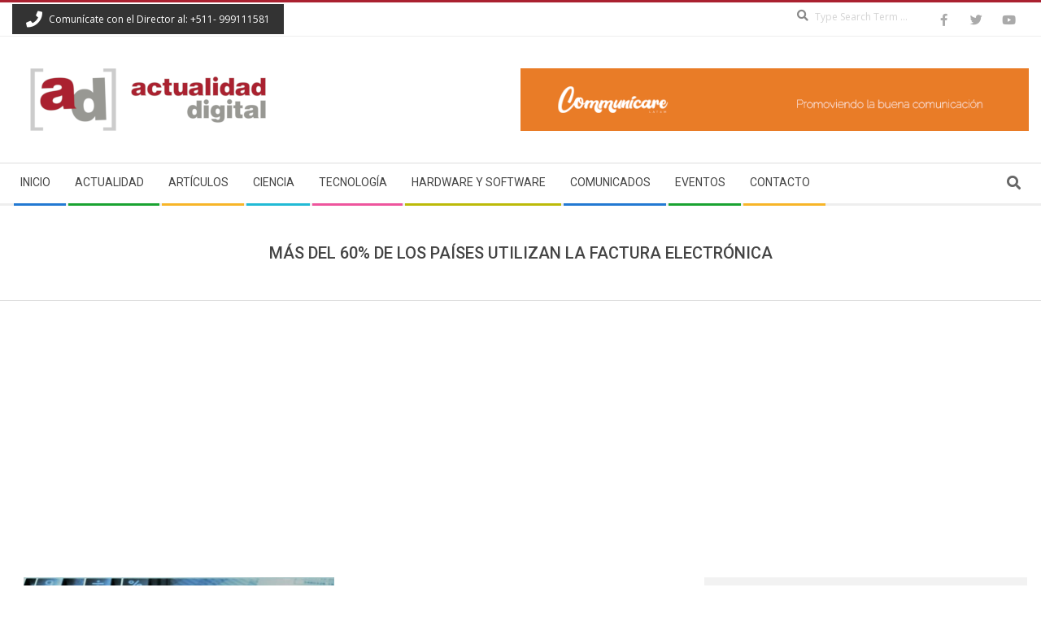

--- FILE ---
content_type: text/html; charset=UTF-8
request_url: https://actualidaddigital.pe/tag/mas-del-60-de-los-paises-utilizan-la-factura-electronica/
body_size: 13042
content:
<!DOCTYPE html>
<html lang="es-PE" class="no-js">

<head>
<meta charset="UTF-8" />
<title>MÁS DEL 60% DE LOS PAÍSES UTILIZAN LA FACTURA ELECTRÓNICA &#8211; Actualidad Digital</title>
		    <!-- PVC Template -->
    <script type="text/template" id="pvc-stats-view-template">
    <i class="pvc-stats-icon medium" aria-hidden="true"><svg aria-hidden="true" focusable="false" data-prefix="far" data-icon="chart-bar" role="img" xmlns="http://www.w3.org/2000/svg" viewBox="0 0 512 512" class="svg-inline--fa fa-chart-bar fa-w-16 fa-2x"><path fill="currentColor" d="M396.8 352h22.4c6.4 0 12.8-6.4 12.8-12.8V108.8c0-6.4-6.4-12.8-12.8-12.8h-22.4c-6.4 0-12.8 6.4-12.8 12.8v230.4c0 6.4 6.4 12.8 12.8 12.8zm-192 0h22.4c6.4 0 12.8-6.4 12.8-12.8V140.8c0-6.4-6.4-12.8-12.8-12.8h-22.4c-6.4 0-12.8 6.4-12.8 12.8v198.4c0 6.4 6.4 12.8 12.8 12.8zm96 0h22.4c6.4 0 12.8-6.4 12.8-12.8V204.8c0-6.4-6.4-12.8-12.8-12.8h-22.4c-6.4 0-12.8 6.4-12.8 12.8v134.4c0 6.4 6.4 12.8 12.8 12.8zM496 400H48V80c0-8.84-7.16-16-16-16H16C7.16 64 0 71.16 0 80v336c0 17.67 14.33 32 32 32h464c8.84 0 16-7.16 16-16v-16c0-8.84-7.16-16-16-16zm-387.2-48h22.4c6.4 0 12.8-6.4 12.8-12.8v-70.4c0-6.4-6.4-12.8-12.8-12.8h-22.4c-6.4 0-12.8 6.4-12.8 12.8v70.4c0 6.4 6.4 12.8 12.8 12.8z" class=""></path></svg></i>
	987632 <%= total_view %> total views	<% if ( today_view > 0 ) { %>
		<span class="views_today">, 365 <%= today_view %> views today</span>
	<% } %>
	</span>
	</script>
		    <meta name='robots' content='max-image-preview:large' />
<meta name="viewport" content="width=device-width, initial-scale=1" />
<meta name="generator" content="Magazine Hoot 1.12.1" />
<link rel='dns-prefetch' href='//fonts.googleapis.com' />
<link rel='dns-prefetch' href='//www.googletagmanager.com' />
<link rel='dns-prefetch' href='//pagead2.googlesyndication.com' />
<link rel="alternate" type="application/rss+xml" title="Actualidad Digital &raquo; Feed" href="https://actualidaddigital.pe/feed/" />
<link rel="alternate" type="application/rss+xml" title="Actualidad Digital &raquo; Feed de los comentarios" href="https://actualidaddigital.pe/comments/feed/" />
<link rel="alternate" type="application/rss+xml" title="Actualidad Digital &raquo; Etiqueta MÁS DEL 60% DE LOS PAÍSES UTILIZAN LA FACTURA ELECTRÓNICA del feed" href="https://actualidaddigital.pe/tag/mas-del-60-de-los-paises-utilizan-la-factura-electronica/feed/" />
<link rel="profile" href="http://gmpg.org/xfn/11" />
<link rel="preload" href="https://actualidaddigital.pe/wp-content/themes/magazine-hoot/hybrid/extend/css/webfonts/fa-solid-900.woff2" as="font" crossorigin="anonymous">
<link rel="preload" href="https://actualidaddigital.pe/wp-content/themes/magazine-hoot/hybrid/extend/css/webfonts/fa-regular-400.woff2" as="font" crossorigin="anonymous">
<link rel="preload" href="https://actualidaddigital.pe/wp-content/themes/magazine-hoot/hybrid/extend/css/webfonts/fa-brands-400.woff2" as="font" crossorigin="anonymous">
<style id='wp-img-auto-sizes-contain-inline-css'>
img:is([sizes=auto i],[sizes^="auto," i]){contain-intrinsic-size:3000px 1500px}
/*# sourceURL=wp-img-auto-sizes-contain-inline-css */
</style>
<style id='wp-emoji-styles-inline-css'>

	img.wp-smiley, img.emoji {
		display: inline !important;
		border: none !important;
		box-shadow: none !important;
		height: 1em !important;
		width: 1em !important;
		margin: 0 0.07em !important;
		vertical-align: -0.1em !important;
		background: none !important;
		padding: 0 !important;
	}
/*# sourceURL=wp-emoji-styles-inline-css */
</style>
<style id='wp-block-library-inline-css'>
:root{--wp-block-synced-color:#7a00df;--wp-block-synced-color--rgb:122,0,223;--wp-bound-block-color:var(--wp-block-synced-color);--wp-editor-canvas-background:#ddd;--wp-admin-theme-color:#007cba;--wp-admin-theme-color--rgb:0,124,186;--wp-admin-theme-color-darker-10:#006ba1;--wp-admin-theme-color-darker-10--rgb:0,107,160.5;--wp-admin-theme-color-darker-20:#005a87;--wp-admin-theme-color-darker-20--rgb:0,90,135;--wp-admin-border-width-focus:2px}@media (min-resolution:192dpi){:root{--wp-admin-border-width-focus:1.5px}}.wp-element-button{cursor:pointer}:root .has-very-light-gray-background-color{background-color:#eee}:root .has-very-dark-gray-background-color{background-color:#313131}:root .has-very-light-gray-color{color:#eee}:root .has-very-dark-gray-color{color:#313131}:root .has-vivid-green-cyan-to-vivid-cyan-blue-gradient-background{background:linear-gradient(135deg,#00d084,#0693e3)}:root .has-purple-crush-gradient-background{background:linear-gradient(135deg,#34e2e4,#4721fb 50%,#ab1dfe)}:root .has-hazy-dawn-gradient-background{background:linear-gradient(135deg,#faaca8,#dad0ec)}:root .has-subdued-olive-gradient-background{background:linear-gradient(135deg,#fafae1,#67a671)}:root .has-atomic-cream-gradient-background{background:linear-gradient(135deg,#fdd79a,#004a59)}:root .has-nightshade-gradient-background{background:linear-gradient(135deg,#330968,#31cdcf)}:root .has-midnight-gradient-background{background:linear-gradient(135deg,#020381,#2874fc)}:root{--wp--preset--font-size--normal:16px;--wp--preset--font-size--huge:42px}.has-regular-font-size{font-size:1em}.has-larger-font-size{font-size:2.625em}.has-normal-font-size{font-size:var(--wp--preset--font-size--normal)}.has-huge-font-size{font-size:var(--wp--preset--font-size--huge)}.has-text-align-center{text-align:center}.has-text-align-left{text-align:left}.has-text-align-right{text-align:right}.has-fit-text{white-space:nowrap!important}#end-resizable-editor-section{display:none}.aligncenter{clear:both}.items-justified-left{justify-content:flex-start}.items-justified-center{justify-content:center}.items-justified-right{justify-content:flex-end}.items-justified-space-between{justify-content:space-between}.screen-reader-text{border:0;clip-path:inset(50%);height:1px;margin:-1px;overflow:hidden;padding:0;position:absolute;width:1px;word-wrap:normal!important}.screen-reader-text:focus{background-color:#ddd;clip-path:none;color:#444;display:block;font-size:1em;height:auto;left:5px;line-height:normal;padding:15px 23px 14px;text-decoration:none;top:5px;width:auto;z-index:100000}html :where(.has-border-color){border-style:solid}html :where([style*=border-top-color]){border-top-style:solid}html :where([style*=border-right-color]){border-right-style:solid}html :where([style*=border-bottom-color]){border-bottom-style:solid}html :where([style*=border-left-color]){border-left-style:solid}html :where([style*=border-width]){border-style:solid}html :where([style*=border-top-width]){border-top-style:solid}html :where([style*=border-right-width]){border-right-style:solid}html :where([style*=border-bottom-width]){border-bottom-style:solid}html :where([style*=border-left-width]){border-left-style:solid}html :where(img[class*=wp-image-]){height:auto;max-width:100%}:where(figure){margin:0 0 1em}html :where(.is-position-sticky){--wp-admin--admin-bar--position-offset:var(--wp-admin--admin-bar--height,0px)}@media screen and (max-width:600px){html :where(.is-position-sticky){--wp-admin--admin-bar--position-offset:0px}}

/*# sourceURL=wp-block-library-inline-css */
</style><style id='wp-block-paragraph-inline-css'>
.is-small-text{font-size:.875em}.is-regular-text{font-size:1em}.is-large-text{font-size:2.25em}.is-larger-text{font-size:3em}.has-drop-cap:not(:focus):first-letter{float:left;font-size:8.4em;font-style:normal;font-weight:100;line-height:.68;margin:.05em .1em 0 0;text-transform:uppercase}body.rtl .has-drop-cap:not(:focus):first-letter{float:none;margin-left:.1em}p.has-drop-cap.has-background{overflow:hidden}:root :where(p.has-background){padding:1.25em 2.375em}:where(p.has-text-color:not(.has-link-color)) a{color:inherit}p.has-text-align-left[style*="writing-mode:vertical-lr"],p.has-text-align-right[style*="writing-mode:vertical-rl"]{rotate:180deg}
/*# sourceURL=https://actualidaddigital.pe/wp-includes/blocks/paragraph/style.min.css */
</style>
<style id='global-styles-inline-css'>
:root{--wp--preset--aspect-ratio--square: 1;--wp--preset--aspect-ratio--4-3: 4/3;--wp--preset--aspect-ratio--3-4: 3/4;--wp--preset--aspect-ratio--3-2: 3/2;--wp--preset--aspect-ratio--2-3: 2/3;--wp--preset--aspect-ratio--16-9: 16/9;--wp--preset--aspect-ratio--9-16: 9/16;--wp--preset--color--black: #000000;--wp--preset--color--cyan-bluish-gray: #abb8c3;--wp--preset--color--white: #ffffff;--wp--preset--color--pale-pink: #f78da7;--wp--preset--color--vivid-red: #cf2e2e;--wp--preset--color--luminous-vivid-orange: #ff6900;--wp--preset--color--luminous-vivid-amber: #fcb900;--wp--preset--color--light-green-cyan: #7bdcb5;--wp--preset--color--vivid-green-cyan: #00d084;--wp--preset--color--pale-cyan-blue: #8ed1fc;--wp--preset--color--vivid-cyan-blue: #0693e3;--wp--preset--color--vivid-purple: #9b51e0;--wp--preset--color--accent: #aa2130;--wp--preset--color--accent-font: #ffffff;--wp--preset--gradient--vivid-cyan-blue-to-vivid-purple: linear-gradient(135deg,rgb(6,147,227) 0%,rgb(155,81,224) 100%);--wp--preset--gradient--light-green-cyan-to-vivid-green-cyan: linear-gradient(135deg,rgb(122,220,180) 0%,rgb(0,208,130) 100%);--wp--preset--gradient--luminous-vivid-amber-to-luminous-vivid-orange: linear-gradient(135deg,rgb(252,185,0) 0%,rgb(255,105,0) 100%);--wp--preset--gradient--luminous-vivid-orange-to-vivid-red: linear-gradient(135deg,rgb(255,105,0) 0%,rgb(207,46,46) 100%);--wp--preset--gradient--very-light-gray-to-cyan-bluish-gray: linear-gradient(135deg,rgb(238,238,238) 0%,rgb(169,184,195) 100%);--wp--preset--gradient--cool-to-warm-spectrum: linear-gradient(135deg,rgb(74,234,220) 0%,rgb(151,120,209) 20%,rgb(207,42,186) 40%,rgb(238,44,130) 60%,rgb(251,105,98) 80%,rgb(254,248,76) 100%);--wp--preset--gradient--blush-light-purple: linear-gradient(135deg,rgb(255,206,236) 0%,rgb(152,150,240) 100%);--wp--preset--gradient--blush-bordeaux: linear-gradient(135deg,rgb(254,205,165) 0%,rgb(254,45,45) 50%,rgb(107,0,62) 100%);--wp--preset--gradient--luminous-dusk: linear-gradient(135deg,rgb(255,203,112) 0%,rgb(199,81,192) 50%,rgb(65,88,208) 100%);--wp--preset--gradient--pale-ocean: linear-gradient(135deg,rgb(255,245,203) 0%,rgb(182,227,212) 50%,rgb(51,167,181) 100%);--wp--preset--gradient--electric-grass: linear-gradient(135deg,rgb(202,248,128) 0%,rgb(113,206,126) 100%);--wp--preset--gradient--midnight: linear-gradient(135deg,rgb(2,3,129) 0%,rgb(40,116,252) 100%);--wp--preset--font-size--small: 13px;--wp--preset--font-size--medium: 20px;--wp--preset--font-size--large: 36px;--wp--preset--font-size--x-large: 42px;--wp--preset--spacing--20: 0.44rem;--wp--preset--spacing--30: 0.67rem;--wp--preset--spacing--40: 1rem;--wp--preset--spacing--50: 1.5rem;--wp--preset--spacing--60: 2.25rem;--wp--preset--spacing--70: 3.38rem;--wp--preset--spacing--80: 5.06rem;--wp--preset--shadow--natural: 6px 6px 9px rgba(0, 0, 0, 0.2);--wp--preset--shadow--deep: 12px 12px 50px rgba(0, 0, 0, 0.4);--wp--preset--shadow--sharp: 6px 6px 0px rgba(0, 0, 0, 0.2);--wp--preset--shadow--outlined: 6px 6px 0px -3px rgb(255, 255, 255), 6px 6px rgb(0, 0, 0);--wp--preset--shadow--crisp: 6px 6px 0px rgb(0, 0, 0);}:where(.is-layout-flex){gap: 0.5em;}:where(.is-layout-grid){gap: 0.5em;}body .is-layout-flex{display: flex;}.is-layout-flex{flex-wrap: wrap;align-items: center;}.is-layout-flex > :is(*, div){margin: 0;}body .is-layout-grid{display: grid;}.is-layout-grid > :is(*, div){margin: 0;}:where(.wp-block-columns.is-layout-flex){gap: 2em;}:where(.wp-block-columns.is-layout-grid){gap: 2em;}:where(.wp-block-post-template.is-layout-flex){gap: 1.25em;}:where(.wp-block-post-template.is-layout-grid){gap: 1.25em;}.has-black-color{color: var(--wp--preset--color--black) !important;}.has-cyan-bluish-gray-color{color: var(--wp--preset--color--cyan-bluish-gray) !important;}.has-white-color{color: var(--wp--preset--color--white) !important;}.has-pale-pink-color{color: var(--wp--preset--color--pale-pink) !important;}.has-vivid-red-color{color: var(--wp--preset--color--vivid-red) !important;}.has-luminous-vivid-orange-color{color: var(--wp--preset--color--luminous-vivid-orange) !important;}.has-luminous-vivid-amber-color{color: var(--wp--preset--color--luminous-vivid-amber) !important;}.has-light-green-cyan-color{color: var(--wp--preset--color--light-green-cyan) !important;}.has-vivid-green-cyan-color{color: var(--wp--preset--color--vivid-green-cyan) !important;}.has-pale-cyan-blue-color{color: var(--wp--preset--color--pale-cyan-blue) !important;}.has-vivid-cyan-blue-color{color: var(--wp--preset--color--vivid-cyan-blue) !important;}.has-vivid-purple-color{color: var(--wp--preset--color--vivid-purple) !important;}.has-black-background-color{background-color: var(--wp--preset--color--black) !important;}.has-cyan-bluish-gray-background-color{background-color: var(--wp--preset--color--cyan-bluish-gray) !important;}.has-white-background-color{background-color: var(--wp--preset--color--white) !important;}.has-pale-pink-background-color{background-color: var(--wp--preset--color--pale-pink) !important;}.has-vivid-red-background-color{background-color: var(--wp--preset--color--vivid-red) !important;}.has-luminous-vivid-orange-background-color{background-color: var(--wp--preset--color--luminous-vivid-orange) !important;}.has-luminous-vivid-amber-background-color{background-color: var(--wp--preset--color--luminous-vivid-amber) !important;}.has-light-green-cyan-background-color{background-color: var(--wp--preset--color--light-green-cyan) !important;}.has-vivid-green-cyan-background-color{background-color: var(--wp--preset--color--vivid-green-cyan) !important;}.has-pale-cyan-blue-background-color{background-color: var(--wp--preset--color--pale-cyan-blue) !important;}.has-vivid-cyan-blue-background-color{background-color: var(--wp--preset--color--vivid-cyan-blue) !important;}.has-vivid-purple-background-color{background-color: var(--wp--preset--color--vivid-purple) !important;}.has-black-border-color{border-color: var(--wp--preset--color--black) !important;}.has-cyan-bluish-gray-border-color{border-color: var(--wp--preset--color--cyan-bluish-gray) !important;}.has-white-border-color{border-color: var(--wp--preset--color--white) !important;}.has-pale-pink-border-color{border-color: var(--wp--preset--color--pale-pink) !important;}.has-vivid-red-border-color{border-color: var(--wp--preset--color--vivid-red) !important;}.has-luminous-vivid-orange-border-color{border-color: var(--wp--preset--color--luminous-vivid-orange) !important;}.has-luminous-vivid-amber-border-color{border-color: var(--wp--preset--color--luminous-vivid-amber) !important;}.has-light-green-cyan-border-color{border-color: var(--wp--preset--color--light-green-cyan) !important;}.has-vivid-green-cyan-border-color{border-color: var(--wp--preset--color--vivid-green-cyan) !important;}.has-pale-cyan-blue-border-color{border-color: var(--wp--preset--color--pale-cyan-blue) !important;}.has-vivid-cyan-blue-border-color{border-color: var(--wp--preset--color--vivid-cyan-blue) !important;}.has-vivid-purple-border-color{border-color: var(--wp--preset--color--vivid-purple) !important;}.has-vivid-cyan-blue-to-vivid-purple-gradient-background{background: var(--wp--preset--gradient--vivid-cyan-blue-to-vivid-purple) !important;}.has-light-green-cyan-to-vivid-green-cyan-gradient-background{background: var(--wp--preset--gradient--light-green-cyan-to-vivid-green-cyan) !important;}.has-luminous-vivid-amber-to-luminous-vivid-orange-gradient-background{background: var(--wp--preset--gradient--luminous-vivid-amber-to-luminous-vivid-orange) !important;}.has-luminous-vivid-orange-to-vivid-red-gradient-background{background: var(--wp--preset--gradient--luminous-vivid-orange-to-vivid-red) !important;}.has-very-light-gray-to-cyan-bluish-gray-gradient-background{background: var(--wp--preset--gradient--very-light-gray-to-cyan-bluish-gray) !important;}.has-cool-to-warm-spectrum-gradient-background{background: var(--wp--preset--gradient--cool-to-warm-spectrum) !important;}.has-blush-light-purple-gradient-background{background: var(--wp--preset--gradient--blush-light-purple) !important;}.has-blush-bordeaux-gradient-background{background: var(--wp--preset--gradient--blush-bordeaux) !important;}.has-luminous-dusk-gradient-background{background: var(--wp--preset--gradient--luminous-dusk) !important;}.has-pale-ocean-gradient-background{background: var(--wp--preset--gradient--pale-ocean) !important;}.has-electric-grass-gradient-background{background: var(--wp--preset--gradient--electric-grass) !important;}.has-midnight-gradient-background{background: var(--wp--preset--gradient--midnight) !important;}.has-small-font-size{font-size: var(--wp--preset--font-size--small) !important;}.has-medium-font-size{font-size: var(--wp--preset--font-size--medium) !important;}.has-large-font-size{font-size: var(--wp--preset--font-size--large) !important;}.has-x-large-font-size{font-size: var(--wp--preset--font-size--x-large) !important;}
/*# sourceURL=global-styles-inline-css */
</style>

<style id='classic-theme-styles-inline-css'>
/*! This file is auto-generated */
.wp-block-button__link{color:#fff;background-color:#32373c;border-radius:9999px;box-shadow:none;text-decoration:none;padding:calc(.667em + 2px) calc(1.333em + 2px);font-size:1.125em}.wp-block-file__button{background:#32373c;color:#fff;text-decoration:none}
/*# sourceURL=/wp-includes/css/classic-themes.min.css */
</style>
<link rel='stylesheet' id='a3-pvc-style-css' href='https://actualidaddigital.pe/wp-content/plugins/page-views-count/assets/css/style.min.css?ver=2.8.7' media='all' />
<link rel='stylesheet' id='maghoot-google-fonts-css' href='https://fonts.googleapis.com/css2?family=Roboto:ital,wght@0,400;0,500;0,700&#038;family=Oswald:ital,wght@0,400&#038;family=Open%20Sans:ital,wght@0,300;0,400;0,500;0,600;0,700;0,800;1,400;1,700&#038;display=swap' media='all' />
<link rel='stylesheet' id='hybrid-gallery-css' href='https://actualidaddigital.pe/wp-content/themes/magazine-hoot/hybrid/css/gallery.min.css?ver=4.0.0' media='all' />
<link rel='stylesheet' id='font-awesome-css' href='https://actualidaddigital.pe/wp-content/themes/magazine-hoot/hybrid/extend/css/font-awesome.css?ver=5.15.4' media='all' />
<link rel='stylesheet' id='a3pvc-css' href='//actualidaddigital.pe/wp-content/uploads/sass/pvc.min.css?ver=1726501116' media='all' />
<link rel='stylesheet' id='hybridextend-style-css' href='https://actualidaddigital.pe/wp-content/themes/magazine-hoot/style.css?ver=1.12.1' media='all' />
<link rel='stylesheet' id='maghoot-wpblocks-css' href='https://actualidaddigital.pe/wp-content/themes/magazine-hoot/include/blocks/wpblocks.css?ver=1.12.1' media='all' />
<style id='maghoot-wpblocks-inline-css'>
.hgrid {
	max-width: 1380px;
} 
a,.widget .view-all a:hover {
	color: #aa2130;
} 
a:hover {
	color: #7f1924;
} 
.accent-typo,.cat-label {
	background: #aa2130;
	color: #ffffff;
} 
.cat-typo-69 {
	background: #2279d2;
	color: #ffffff;
	border-color: #2279d2;
} 
.cat-typo-70 {
	background: #1aa331;
	color: #ffffff;
	border-color: #1aa331;
} 
.cat-typo-71 {
	background: #f7b528;
	color: #ffffff;
	border-color: #f7b528;
} 
.cat-typo-74 {
	background: #21bad5;
	color: #ffffff;
	border-color: #21bad5;
} 
.cat-typo-75 {
	background: #ee559d;
	color: #ffffff;
	border-color: #ee559d;
} 
.cat-typo-220 {
	background: #bcba08;
	color: #ffffff;
	border-color: #bcba08;
} 
.cat-typo-221 {
	background: #2279d2;
	color: #ffffff;
	border-color: #2279d2;
} 
.cat-typo-1 {
	background: #1aa331;
	color: #ffffff;
	border-color: #1aa331;
} 
.invert-typo {
	color: #ffffff;
} 
.enforce-typo {
	background: #ffffff;
} 
body.wordpress input[type="submit"], body.wordpress #submit, body.wordpress .button,.wc-block-components-button, .woocommerce #respond input#submit.alt, .woocommerce a.button.alt, .woocommerce button.button.alt, .woocommerce input.button.alt {
	background: #aa2130;
	color: #ffffff;
} 
body.wordpress input[type="submit"]:hover, body.wordpress #submit:hover, body.wordpress .button:hover, body.wordpress input[type="submit"]:focus, body.wordpress #submit:focus, body.wordpress .button:focus,.wc-block-components-button:hover, .woocommerce #respond input#submit.alt:hover, .woocommerce a.button.alt:hover, .woocommerce button.button.alt:hover, .woocommerce input.button.alt {
	background: #7f1924;
	color: #ffffff;
} 
h1, h2, h3, h4, h5, h6, .title, .titlefont {
	text-transform: none;
} 
body {
	background-color: #ffffff;
	border-color: #aa2130;
} 
#topbar, #main.main, #header-supplementary,.sub-footer {
	background: #ffffff;
} 
#site-title {
	text-transform: uppercase;
} 
.site-logo-with-icon #site-title i {
	font-size: 50px;
} 
.site-logo-mixed-image img {
	max-width: 200px;
} 
.site-title-line b, .site-title-line em, .site-title-line strong {
	color: #aa2130;
} 
.menu-items > li.current-menu-item:not(.nohighlight) > a, .menu-items > li.current-menu-ancestor > a, .menu-items > li:hover > a,.sf-menu ul li:hover > a, .sf-menu ul li.current-menu-ancestor > a, .sf-menu ul li.current-menu-item:not(.nohighlight) > a {
	color: #aa2130;
} 
.menu-highlight > li:nth-of-type(1) {
	color: #2279d2;
	border-color: #2279d2;
} 
.menu-highlight > li:nth-of-type(2) {
	color: #1aa331;
	border-color: #1aa331;
} 
.menu-highlight > li:nth-of-type(3) {
	color: #f7b528;
	border-color: #f7b528;
} 
.menu-highlight > li:nth-of-type(4) {
	color: #21bad5;
	border-color: #21bad5;
} 
.menu-highlight > li:nth-of-type(5) {
	color: #ee559d;
	border-color: #ee559d;
} 
.menu-highlight > li:nth-of-type(6) {
	color: #bcba08;
	border-color: #bcba08;
} 
.menu-highlight > li:nth-of-type(7) {
	color: #2279d2;
	border-color: #2279d2;
} 
.menu-highlight > li:nth-of-type(8) {
	color: #1aa331;
	border-color: #1aa331;
} 
.menu-highlight > li:nth-of-type(9) {
	color: #f7b528;
	border-color: #f7b528;
} 
.entry-footer .entry-byline {
	color: #aa2130;
} 
.more-link {
	border-color: #aa2130;
	color: #aa2130;
} 
.more-link a {
	background: #aa2130;
	color: #ffffff;
} 
.more-link a:hover {
	background: #7f1924;
	color: #ffffff;
} 
.lSSlideOuter .lSPager.lSpg > li:hover a, .lSSlideOuter .lSPager.lSpg > li.active a {
	background-color: #aa2130;
} 
.frontpage-area.module-bg-accent {
	background-color: #aa2130;
} 
.widget-title > span.accent-typo {
	border-color: #aa2130;
} 
.content-block-style3 .content-block-icon {
	background: #ffffff;
} 
.content-block-icon i {
	color: #aa2130;
} 
.icon-style-circle, .icon-style-square {
	border-color: #aa2130;
} 
.content-block-column .more-link a {
	color: #aa2130;
} 
.content-block-column .more-link a:hover {
	color: #ffffff;
} 
#infinite-handle span,.lrm-form a.button, .lrm-form button, .lrm-form button[type=submit], .lrm-form #buddypress input[type=submit], .lrm-form input[type=submit] {
	background: #aa2130;
	color: #ffffff;
} 
.woocommerce nav.woocommerce-pagination ul li a:focus, .woocommerce nav.woocommerce-pagination ul li a:hover {
	color: #7f1924;
} 
:root .has-accent-color,.is-style-outline>.wp-block-button__link:not(.has-text-color), .wp-block-button__link.is-style-outline:not(.has-text-color) {
	color: #aa2130;
} 
:root .has-accent-background-color,.wp-block-button__link,.wp-block-button__link:hover,.wp-block-search__button,.wp-block-search__button:hover, .wp-block-file__button,.wp-block-file__button:hover {
	background: #aa2130;
} 
:root .has-accent-font-color,.wp-block-button__link,.wp-block-button__link:hover,.wp-block-search__button,.wp-block-search__button:hover, .wp-block-file__button,.wp-block-file__button:hover {
	color: #ffffff;
} 
:root .has-accent-font-background-color {
	background: #ffffff;
}
/*# sourceURL=maghoot-wpblocks-inline-css */
</style>
<script src="https://actualidaddigital.pe/wp-includes/js/jquery/jquery.min.js?ver=3.7.1" id="jquery-core-js"></script>
<script src="https://actualidaddigital.pe/wp-includes/js/jquery/jquery-migrate.min.js?ver=3.4.1" id="jquery-migrate-js"></script>
<script src="https://actualidaddigital.pe/wp-includes/js/underscore.min.js?ver=1.13.7" id="underscore-js"></script>
<script src="https://actualidaddigital.pe/wp-includes/js/backbone.min.js?ver=1.6.0" id="backbone-js"></script>
<script id="a3-pvc-backbone-js-extra">
var pvc_vars = {"rest_api_url":"https://actualidaddigital.pe/wp-json/pvc/v1","ajax_url":"https://actualidaddigital.pe/wp-admin/admin-ajax.php","security":"ab921ab25e","ajax_load_type":"rest_api"};
//# sourceURL=a3-pvc-backbone-js-extra
</script>
<script src="https://actualidaddigital.pe/wp-content/plugins/page-views-count/assets/js/pvc.backbone.min.js?ver=2.8.7" id="a3-pvc-backbone-js"></script>
<script src="https://actualidaddigital.pe/wp-content/themes/magazine-hoot/js/modernizr.custom.js?ver=2.8.3" id="maghoot-modernizr-js"></script>
<link rel="https://api.w.org/" href="https://actualidaddigital.pe/wp-json/" /><link rel="alternate" title="JSON" type="application/json" href="https://actualidaddigital.pe/wp-json/wp/v2/tags/538" /><link rel="EditURI" type="application/rsd+xml" title="RSD" href="https://actualidaddigital.pe/xmlrpc.php?rsd" />
<meta name="generator" content="WordPress 6.9" />
<meta property="fb:app_id" content="1396969873887635"/><meta name="generator" content="Site Kit by Google 1.167.0" /><link rel="apple-touch-icon" sizes="180x180" href="/wp-content/uploads/fbrfg/apple-touch-icon.png">
<link rel="icon" type="image/png" sizes="32x32" href="/wp-content/uploads/fbrfg/favicon-32x32.png">
<link rel="icon" type="image/png" sizes="16x16" href="/wp-content/uploads/fbrfg/favicon-16x16.png">
<link rel="manifest" href="/wp-content/uploads/fbrfg/site.webmanifest">
<link rel="mask-icon" href="/wp-content/uploads/fbrfg/safari-pinned-tab.svg" color="#5bbad5">
<link rel="shortcut icon" href="/wp-content/uploads/fbrfg/favicon.ico">
<meta name="msapplication-TileColor" content="#da532c">
<meta name="msapplication-config" content="/wp-content/uploads/fbrfg/browserconfig.xml">
<meta name="theme-color" content="#ffffff">
<!-- Google AdSense meta tags added by Site Kit -->
<meta name="google-adsense-platform-account" content="ca-host-pub-2644536267352236">
<meta name="google-adsense-platform-domain" content="sitekit.withgoogle.com">
<!-- End Google AdSense meta tags added by Site Kit -->

<!-- Google AdSense snippet added by Site Kit -->
<script async src="https://pagead2.googlesyndication.com/pagead/js/adsbygoogle.js?client=ca-pub-3954674784421939&amp;host=ca-host-pub-2644536267352236" crossorigin="anonymous"></script>

<!-- End Google AdSense snippet added by Site Kit -->
<link rel='stylesheet' id='dashicons-css' href='https://actualidaddigital.pe/wp-includes/css/dashicons.min.css?ver=6.9' media='all' />
<link rel='stylesheet' id='thickbox-css' href='https://actualidaddigital.pe/wp-includes/js/thickbox/thickbox.css?ver=6.9' media='all' />
</head>

<body class="wordpress ltr es es-pe parent-theme y2026 m01 d21 h12 wednesday logged-out wp-custom-logo plural archive taxonomy taxonomy-post_tag taxonomy-post_tag-mas-del-60-de-los-paises-utilizan-la-factura-electronica post_tag-template-default magazine-hoot" dir="ltr" itemscope="itemscope" itemtype="https://schema.org/Blog">

	
	<a href="#main" class="screen-reader-text">Skip to content</a>

		<div id="topbar" class=" topbar  inline-nav social-icons-invert hgrid-stretch">
		<div class="hgrid">
			<div class="hgrid-span-12">

				<div class="topbar-inner table">
											<div id="topbar-left" class="table-cell-mid">
							<section id="hoot-announce-widget-1" class="widget widget_hoot-announce-widget">
<div class="announce-widget announce-userstyle announce-withbg"  style="background:#333333;color:#ffffff;" >
		<div class="announce-box table">
					<div class="announce-box-icon table-cell-mid"><i class="fa-phone fas"></i></div>
							<div class="announce-box-content table-cell-mid">
				Comunícate con el Director al: +511- 999111581			</div>
			</div>
</div></section>						</div>
					
											<div id="topbar-right" class="table-cell-mid">
							<div class="topbar-right-inner">
								<section id="search-3" class="widget widget_search"><div class="searchbody"><form method="get" class="searchform" action="https://actualidaddigital.pe/" ><label class="screen-reader-text">Search</label><i class="fas fa-search"></i><input type="text" class="searchtext" name="s" placeholder="Type Search Term &hellip;" value="" /><input type="submit" class="submit" name="submit" value="Search" /><span class="js-search-placeholder"></span></form></div><!-- /searchbody --></section><section id="hoot-social-icons-widget-2" class="widget widget_hoot-social-icons-widget">
<div class="social-icons-widget social-icons-small"><a href="https://www.facebook.com/actdigitalpe/" class=" social-icons-icon  fa-facebook-block" target="_blank">
					<i class="fa-facebook-f fab"></i>
				</a><a href="https://twitter.com/actdigitalpe" class=" social-icons-icon  fa-twitter-block" target="_blank">
					<i class="fa-twitter fab"></i>
				</a><a href="https://www.youtube.com/c/ActualidaddigitalPe" class=" social-icons-icon  fa-youtube-block" target="_blank">
					<i class="fa-youtube fab"></i>
				</a></div></section>							</div>
						</div>
									</div>

			</div>
		</div>
	</div>
	
	<div id="page-wrapper" class=" site-stretch page-wrapper sitewrap-wide-right sidebarsN sidebars1 maghoot-cf7-style maghoot-mapp-style maghoot-jetpack-style">

		
		<header id="header" class="site-header header-layout-primary-widget-area header-layout-secondary-bottom tablemenu" role="banner" itemscope="itemscope" itemtype="https://schema.org/WPHeader">

			
			<div id="header-primary" class=" header-part header-primary-widget-area">
				<div class="hgrid">
					<div class="table hgrid-span-12">
							<div id="branding" class="site-branding branding table-cell-mid">
		<div id="site-logo" class="site-logo-image">
			<div id="site-logo-image" ><div id="site-title" class="site-title" itemprop="headline"><a href="https://actualidaddigital.pe/" class="custom-logo-link" rel="home"><img width="340" height="85" src="https://actualidaddigital.pe/wp-content/uploads/2019/07/cropped-logo.png" class="custom-logo" alt="Actualidad Digital" decoding="async" srcset="https://actualidaddigital.pe/wp-content/uploads/2019/07/cropped-logo.png 340w, https://actualidaddigital.pe/wp-content/uploads/2019/07/cropped-logo-300x75.png 300w" sizes="(max-width: 340px) 100vw, 340px" /></a><div style="clip: rect(1px, 1px, 1px, 1px); clip-path: inset(50%); height: 1px; width: 1px; margin: -1px; overflow: hidden; position: absolute !important;">Actualidad Digital</div></div></div>		</div>
	</div><!-- #branding -->
	<div id="header-aside" class=" header-aside table-cell-mid  header-aside-widget-area">	<div class="header-sidebar  inline-nav hgrid-stretch">
				<aside id="sidebar-header-sidebar" class="sidebar sidebar-header-sidebar" role="complementary" itemscope="itemscope" itemtype="https://schema.org/WPSideBar">
			<section id="media_image-1" class="widget widget_media_image"><a href="https://communicare.lat/"><img width="728" height="90" src="https://actualidaddigital.pe/wp-content/uploads/2023/06/communicare.png" class="image wp-image-26491  attachment-full size-full" alt="" style="max-width: 100%; height: auto;" decoding="async" fetchpriority="high" srcset="https://actualidaddigital.pe/wp-content/uploads/2023/06/communicare.png 728w, https://actualidaddigital.pe/wp-content/uploads/2023/06/communicare-300x37.png 300w, https://actualidaddigital.pe/wp-content/uploads/2023/06/communicare-465x57.png 465w, https://actualidaddigital.pe/wp-content/uploads/2023/06/communicare-695x86.png 695w" sizes="(max-width: 728px) 100vw, 728px" /></a></section>		</aside>
			</div>
	</div>					</div>
				</div>
			</div>

					<div id="header-supplementary" class=" header-part header-supplementary-bottom header-supplementary-left  menu-side">
			<div class="hgrid">
				<div class="hgrid-span-12">
					<div class="navarea-table  table"><div class="menu-nav-box  table-cell-mid">	<div class="screen-reader-text">Secondary Navigation Menu</div>
	<nav id="menu-secondary" class="menu menu-secondary nav-menu mobilemenu-fixed mobilesubmenu-click" role="navigation" itemscope="itemscope" itemtype="https://schema.org/SiteNavigationElement">
		<a class="menu-toggle" href="#"><span class="menu-toggle-text">Menu</span><i class="fas fa-bars"></i></a>

		<ul id="menu-secondary-items" class="menu-items sf-menu menu menu-highlight"><li id="menu-item-11944" class="menu-item menu-item-type-custom menu-item-object-custom menu-item-home menu-item-11944"><a href="https://actualidaddigital.pe"><span class="menu-title">Inicio</span></a></li>
<li id="menu-item-11945" class="menu-item menu-item-type-custom menu-item-object-custom menu-item-11945"><a href="https://actualidaddigital.pe/category/actualidad/"><span class="menu-title">Actualidad</span></a></li>
<li id="menu-item-11946" class="menu-item menu-item-type-custom menu-item-object-custom menu-item-11946"><a href="https://actualidaddigital.pe/category/articulos/"><span class="menu-title">Artículos</span></a></li>
<li id="menu-item-11947" class="menu-item menu-item-type-custom menu-item-object-custom menu-item-11947"><a href="https://actualidaddigital.pe/category/ciencia/"><span class="menu-title">Ciencia</span></a></li>
<li id="menu-item-11948" class="menu-item menu-item-type-custom menu-item-object-custom menu-item-11948"><a href="https://actualidaddigital.pe/category/tecnologia/"><span class="menu-title">Tecnología</span></a></li>
<li id="menu-item-11949" class="menu-item menu-item-type-custom menu-item-object-custom menu-item-11949"><a href="https://actualidaddigital.pe/category/hardware-y-software/"><span class="menu-title">Hardware y Software</span></a></li>
<li id="menu-item-11950" class="menu-item menu-item-type-custom menu-item-object-custom menu-item-11950"><a href="https://actualidaddigital.pe/category/comunicados/"><span class="menu-title">Comunicados</span></a></li>
<li id="menu-item-11951" class="menu-item menu-item-type-custom menu-item-object-custom menu-item-11951"><a href="https://actualidaddigital.pe/category/eventos/"><span class="menu-title">Eventos</span></a></li>
<li id="menu-item-11952" class="menu-item menu-item-type-custom menu-item-object-custom menu-item-11952"><a href="https://wa.link/x0oylf"><span class="menu-title">Contacto</span></a></li>
</ul>
	</nav><!-- #menu-secondary -->
	</div><div class="menu-side-box  table-cell-mid inline-nav social-icons-invert"><section id="search-4" class="widget widget_search"><div class="searchbody"><form method="get" class="searchform" action="https://actualidaddigital.pe/" ><label class="screen-reader-text">Search</label><i class="fas fa-search"></i><input type="text" class="searchtext" name="s" placeholder="Type Search Term &hellip;" value="" /><input type="submit" class="submit" name="submit" value="Search" /><span class="js-search-placeholder"></span></form></div><!-- /searchbody --></section></div></div>				</div>
			</div>
		</div>
		
		</header><!-- #header -->

		
		<div id="main" class=" main">
			

		<div id="loop-meta" class=" loop-meta-wrap pageheader-bg-default">
			<div class="hgrid">

				<div class=" loop-meta archive-header  hgrid-span-12" itemscope="itemscope" itemtype="https://schema.org/WebPageElement">

					
					<h1 class=" loop-title entry-title archive-title" itemprop="headline">MÁS DEL 60% DE LOS PAÍSES UTILIZAN LA FACTURA ELECTRÓNICA</h1>

					
				</div><!-- .loop-meta -->

			</div>
		</div>

	
<div class="hgrid main-content-grid">

	
	<main id="content" class="content  hgrid-span-8 has-sidebar layout-wide-right " role="main">

		
			<div id="content-wrap">

				<div id="archive-wrap" class="archive-wrap">
<article id="post-12879" class="entry author-artucas post-12879 post type-post status-publish format-standard has-post-thumbnail category-comunicados tag-mas-del-60-de-los-paises-utilizan-la-factura-electronica  archive-block archive-block2 hcolumn-1-2" itemscope="itemscope" itemtype="https://schema.org/BlogPosting" itemprop="blogPost">

	<div class="entry-grid hgrid">

		<div itemprop="image" itemscope itemtype="https://schema.org/ImageObject" class="entry-featured-img-wrap"><meta itemprop="url" content="https://actualidaddigital.pe/wp-content/uploads/2019/10/foto-2-690x500.jpg"><meta itemprop="width" content="690"><meta itemprop="height" content="500"><a href="https://actualidaddigital.pe/mas-del-60-de-los-paises-utilizan-la-factura-electronica/" class="entry-featured-img-link"><img width="690" height="500" src="https://actualidaddigital.pe/wp-content/uploads/2019/10/foto-2-690x500.jpg" class="attachment-hoot-large-thumb  entry-content-featured-img entry-grid-featured-img wp-post-image" alt="" itemscope="" decoding="async" itemprop="image" /></a></div>
		<div class="entry-grid-content">

			<header class="entry-header">
				<h2 class="entry-title" itemprop="headline"><a href="https://actualidaddigital.pe/mas-del-60-de-los-paises-utilizan-la-factura-electronica/" rel="bookmark" itemprop="url">MÁS DEL 60% DE LOS PAÍSES UTILIZAN LA FACTURA ELECTRÓNICA</a></h2>			</header><!-- .entry-header -->

			
			<div class="screen-reader-text" itemprop="datePublished" itemtype="https://schema.org/Date">2019-10-31</div>
			<div class="entry-byline"> <div class="entry-byline-block entry-byline-author"> <span class="entry-byline-label">By:</span> <span class="entry-author" itemprop="author" itemscope="itemscope" itemtype="https://schema.org/Person"><a href="https://actualidaddigital.pe/author/artucas/" title="Entradas de Arturo Castro" rel="author" class="url fn n" itemprop="url"><span itemprop="name">Arturo Castro</span></a></span> </div> <div class="entry-byline-block entry-byline-cats"> <span class="entry-byline-label">In:</span> <a href="https://actualidaddigital.pe/category/comunicados/" rel="category tag">Comunicados</a> </div><span class="entry-publisher" itemprop="publisher" itemscope="itemscope" itemtype="https://schema.org/Organization"><meta itemprop="name" content="Actualidad Digital"><span itemprop="logo" itemscope itemtype="https://schema.org/ImageObject"><meta itemprop="url" content="https://actualidaddigital.pe/wp-content/uploads/2019/07/cropped-logo.png"><meta itemprop="width" content="340"><meta itemprop="height" content="85"></span></span></div><!-- .entry-byline -->
			<div class="entry-summary" itemprop="description"><p>Europa y América lideran su utilización, seguidas por Asia, África y Oceanía, según un Estudio elaborado por SERES, líder global en el intercambio electrónico de documentos. La factura electrónica es ya un fenómeno global y en la actualidad se utiliza en el 63,1% de los países de los cinco continentes,<span class="more-link"><a href="https://actualidaddigital.pe/mas-del-60-de-los-paises-utilizan-la-factura-electronica/">LEER MÁS</a></span></p>
</div>
		</div><!-- .entry-grid-content -->

	</div><!-- .entry-grid -->

</article><!-- .entry --></div>
			</div><!-- #content-wrap -->

			<div class="clearfix"></div>
	</main><!-- #content -->

	
	
	<aside id="sidebar-primary" class="sidebar sidebar-primary hgrid-span-4 layout-wide-right " role="complementary" itemscope="itemscope" itemtype="https://schema.org/WPSideBar">

		<section id="search-2" class="widget widget_search"><div class="searchbody"><form method="get" class="searchform" action="https://actualidaddigital.pe/" ><label class="screen-reader-text">Search</label><i class="fas fa-search"></i><input type="text" class="searchtext" name="s" placeholder="Type Search Term &hellip;" value="" /><input type="submit" class="submit" name="submit" value="Search" /><span class="js-search-placeholder"></span></form></div><!-- /searchbody --></section>
		<section id="recent-posts-2" class="widget widget_recent_entries">
		<h3 class="widget-title"><span class="accent-typo">Entradas recientes</span></h3>
		<ul>
											<li>
					<a href="https://actualidaddigital.pe/en-1724-un-meteorito-cayo-en-alemania-alberga-un-material-que-desafia-las-leyes-de-la-fisica/">En 1724, un meteorito cayó en Alemania: alberga un material que desafía las leyes de la física.</a>
									</li>
											<li>
					<a href="https://actualidaddigital.pe/la-nasa-explora-la-superficie-de-marte-y-encuentra-vestigios-de-unos-escudos-de-hielo-con-3-600m-de-anos/">La NASA explora la superficie de Marte y encuentra vestigios de unos &#8216;escudos de hielo&#8217; con 3.600M de años.</a>
									</li>
											<li>
					<a href="https://actualidaddigital.pe/richard-feynman-fisico-visionario-en-1959-hay-suficiente-espacio-en-la-cabeza-de-un-alfiler-para-poner-toda-la-enciclopedia-britanica/">Richard Feynman, físico, visionario en 1959: “Hay suficiente espacio en la cabeza de un alfiler para poner toda la Enciclopedia Británica”</a>
									</li>
											<li>
					<a href="https://actualidaddigital.pe/almacenamiento-ultracompacto-biwin-presento-su-mini-ssd-cl100-y-el-lector-rd510/">Almacenamiento ultracompacto: Biwin presentó su Mini SSD CL100 y el lector RD510.</a>
									</li>
											<li>
					<a href="https://actualidaddigital.pe/de-la-defensa-aerea-al-combate-espacial-asi-es-el-plan-hoshan-de-israel-by/">De la defensa aérea al combate espacial: así es el Plan Hoshan de Israel By.</a>
									</li>
					</ul>

		</section><section id="categories-2" class="widget widget_categories"><h3 class="widget-title"><span class="accent-typo">Categorías</span></h3>
			<ul>
					<li class="cat-item cat-item-69"><a href="https://actualidaddigital.pe/category/actualidad/">Actualidad</a>
</li>
	<li class="cat-item cat-item-70"><a href="https://actualidaddigital.pe/category/articulos/">Artículos</a>
</li>
	<li class="cat-item cat-item-71"><a href="https://actualidaddigital.pe/category/ciencia/">Ciencia</a>
</li>
	<li class="cat-item cat-item-74"><a href="https://actualidaddigital.pe/category/comunicados/">Comunicados</a>
</li>
	<li class="cat-item cat-item-75"><a href="https://actualidaddigital.pe/category/eventos/">Eventos</a>
</li>
	<li class="cat-item cat-item-220"><a href="https://actualidaddigital.pe/category/hardware-y-software/">Hardware y Software</a>
</li>
	<li class="cat-item cat-item-221"><a href="https://actualidaddigital.pe/category/tecnologia/">Tecnología</a>
</li>
	<li class="cat-item cat-item-1"><a href="https://actualidaddigital.pe/category/hardware-y-software/uncategorized/">Uncategorized</a>
</li>
			</ul>

			</section><section id="text-21" class="widget widget_text">			<div class="textwidget"><p><script async src="https://pagead2.googlesyndication.com/pagead/js/adsbygoogle.js"></script><br />
<!-- sidebar 300x250 --><br />
<ins class="adsbygoogle" style="display: inline-block; width: 300px; height: 250px;" data-ad-client="ca-pub-3954674784421939" data-ad-slot="7440653482"></ins><br />
<script>
     (adsbygoogle = window.adsbygoogle || []).push({});
</script></p>
</div>
		</section><section id="text-15" class="widget widget_text">			<div class="textwidget"><p><iframe loading="lazy" style="border: none; overflow: hidden;" src="https://www.facebook.com/plugins/like.php?href=https%3A%2F%2Fwww.facebook.com%2Factdigitalpe&amp;width=450&amp;layout=standard&amp;action=like&amp;size=large&amp;show_faces=true&amp;share=true&amp;height=80&amp;appId=438511953408697" frameborder="0" scrolling="no"></iframe></p>
</div>
		</section><section id="hoot-social-icons-widget-1" class="widget widget_hoot-social-icons-widget">
<div class="social-icons-widget social-icons-large"><a href="https://www.facebook.com/actdigitalpe/" class=" social-icons-icon  fa-facebook-block" target="_blank">
					<i class="fa-facebook-f fab"></i>
				</a><a href="https://twitter.com/actdigitalpe" class=" social-icons-icon  fa-twitter-block" target="_blank">
					<i class="fa-twitter fab"></i>
				</a><a href="https://www.youtube.com/c/ActualidaddigitalPe" class=" social-icons-icon  fa-youtube-block" target="_blank">
					<i class="fa-youtube fab"></i>
				</a></div></section>
	</aside><!-- #sidebar-primary -->

	

</div><!-- .hgrid -->

		</div><!-- #main -->

		<div id="sub-footer" class="sub-footer  hgrid-stretch inline-nav">
	<div class="hgrid">
		<div class="hgrid-span-12">
			<section id="text-18" class="widget widget_text">			<div class="textwidget"><p><script async src="https://pagead2.googlesyndication.com/pagead/js/adsbygoogle.js"></script><br />
<!-- 12052021 --><br />
<ins class="adsbygoogle" style="display: block;" data-ad-client="ca-pub-3954674784421939" data-ad-slot="9894157302" data-ad-format="auto" data-full-width-responsive="true"></ins><br />
<script>
     (adsbygoogle = window.adsbygoogle || []).push({});
</script></p>
</div>
		</section>		</div>
	</div>
</div>
		
<footer id="footer" class="site-footer  footer hgrid-stretch footer-highlight-typo " role="contentinfo" itemscope="itemscope" itemtype="https://schema.org/WPFooter">
	<div class="hgrid">
					<div class="hgrid-span-4 footer-column">
				<section id="media_image-3" class="widget widget_media_image"><a href="https://actualidaddigital.pe"><img width="300" height="75" src="https://actualidaddigital.pe/wp-content/uploads/2019/07/logo-300x75.png" class="image wp-image-11955  attachment-medium size-medium" alt="" style="max-width: 100%; height: auto;" decoding="async" loading="lazy" srcset="https://actualidaddigital.pe/wp-content/uploads/2019/07/logo-300x75.png 300w, https://actualidaddigital.pe/wp-content/uploads/2019/07/logo.png 340w" sizes="auto, (max-width: 300px) 100vw, 300px" /></a></section><section id="text-3" class="widget widget_text">			<div class="textwidget"><p style="text-align: center;"><em>Promoviendo el conocimiento de la ciencia y la tecnología.</em></p>
</div>
		</section>			</div>
					<div class="hgrid-span-4 footer-column">
				<section id="text-12" class="widget widget_text">			<div class="textwidget"><p><script async src="https://pagead2.googlesyndication.com/pagead/js/adsbygoogle.js"></script><br />
<!-- sidebar 300x250 --><br />
<ins class="adsbygoogle" style="display: inline-block; width: 300px; height: 250px;" data-ad-client="ca-pub-3954674784421939" data-ad-slot="7440653482"></ins><br />
<script>
     (adsbygoogle = window.adsbygoogle || []).push({});
</script></p>
</div>
		</section>			</div>
					<div class="hgrid-span-4 footer-column">
				<section id="media_video-3" class="widget widget_media_video"><iframe title="Favoritos" src="https://www.youtube.com/embed/videoseries?list=PLHSkd7feT5B9JL-EaQLzgkDZl1DXGOSmI" frameborder="0" allow="accelerometer; autoplay; clipboard-write; encrypted-media; gyroscope; picture-in-picture; web-share" referrerpolicy="strict-origin-when-cross-origin" allowfullscreen></iframe></section><section id="text-22" class="widget widget_text"><h3 class="widget-title"><span class="accent-typo">Visitas</span></h3>			<div class="textwidget"><div id="sfc21kd8jjw2w9e8jc214secn5tfmqw9gfw"></div>
<p><script type="text/javascript" src="https://counter6.optistats.ovh/private/counter.js?c=21kd8jjw2w9e8jc214secn5tfmqw9gfw&#038;down=async" async></script><br />
<noscript><a href="https://www.contadorvisitasgratis.com" title="contador de visitas para blogger"><img decoding="async" src="https://counter6.optistats.ovh/private/contadorvisitasgratis.php?c=21kd8jjw2w9e8jc214secn5tfmqw9gfw" border="0" title="contador de visitas para blogger" alt="contador de visitas para blogger"></a></noscript></p>
</div>
		</section>			</div>
			</div>
</footer><!-- #footer -->


			<div id="post-footer" class="post-footer  hgrid-stretch footer-highlight-typo linkstyle">
		<div class="hgrid">
			<div class="hgrid-span-12">
				<p class="credit small">
					Actualidad Digital - Usamos Wordpress 2026				</p><!-- .credit -->
			</div>
		</div>
	</div>

	</div><!-- #page-wrapper -->

	<script type="speculationrules">
{"prefetch":[{"source":"document","where":{"and":[{"href_matches":"/*"},{"not":{"href_matches":["/wp-*.php","/wp-admin/*","/wp-content/uploads/*","/wp-content/*","/wp-content/plugins/*","/wp-content/themes/magazine-hoot/*","/*\\?(.+)"]}},{"not":{"selector_matches":"a[rel~=\"nofollow\"]"}},{"not":{"selector_matches":".no-prefetch, .no-prefetch a"}}]},"eagerness":"conservative"}]}
</script>
		<div id="fb-root"></div>
		<script async defer crossorigin="anonymous" src="https://connect.facebook.net/es_SP/sdk.js#xfbml=1&version=v21.0&appId=1396969873887635&autoLogAppEvents=1"></script><script src="https://actualidaddigital.pe/wp-includes/js/hoverIntent.min.js?ver=1.10.2" id="hoverIntent-js"></script>
<script src="https://actualidaddigital.pe/wp-content/themes/magazine-hoot/js/jquery.superfish.js?ver=1.7.5" id="jquery-superfish-js"></script>
<script src="https://actualidaddigital.pe/wp-content/themes/magazine-hoot/js/jquery.fitvids.js?ver=1.1" id="jquery-fitvids-js"></script>
<script src="https://actualidaddigital.pe/wp-content/themes/magazine-hoot/js/jquery.parallax.js?ver=1.4.2" id="jquery-parallax-js"></script>
<script src="https://actualidaddigital.pe/wp-content/themes/magazine-hoot/js/hoot.theme.js?ver=1.12.1" id="maghoot-js"></script>
<script id="thickbox-js-extra">
var thickboxL10n = {"next":"Siguiente \u003E","prev":"\u003C Anterior","image":"Imagen","of":"de","close":"Cerrar","noiframes":"Esta funci\u00f3n necesita frames integrados. Tienes los iframes desactivados o tu navegador no es compatible.","loadingAnimation":"https://actualidaddigital.pe/wp-includes/js/thickbox/loadingAnimation.gif"};
//# sourceURL=thickbox-js-extra
</script>
<script src="https://actualidaddigital.pe/wp-includes/js/thickbox/thickbox.js?ver=3.1-20121105" id="thickbox-js"></script>
<script id="wp-emoji-settings" type="application/json">
{"baseUrl":"https://s.w.org/images/core/emoji/17.0.2/72x72/","ext":".png","svgUrl":"https://s.w.org/images/core/emoji/17.0.2/svg/","svgExt":".svg","source":{"concatemoji":"https://actualidaddigital.pe/wp-includes/js/wp-emoji-release.min.js?ver=6.9"}}
</script>
<script type="module">
/*! This file is auto-generated */
const a=JSON.parse(document.getElementById("wp-emoji-settings").textContent),o=(window._wpemojiSettings=a,"wpEmojiSettingsSupports"),s=["flag","emoji"];function i(e){try{var t={supportTests:e,timestamp:(new Date).valueOf()};sessionStorage.setItem(o,JSON.stringify(t))}catch(e){}}function c(e,t,n){e.clearRect(0,0,e.canvas.width,e.canvas.height),e.fillText(t,0,0);t=new Uint32Array(e.getImageData(0,0,e.canvas.width,e.canvas.height).data);e.clearRect(0,0,e.canvas.width,e.canvas.height),e.fillText(n,0,0);const a=new Uint32Array(e.getImageData(0,0,e.canvas.width,e.canvas.height).data);return t.every((e,t)=>e===a[t])}function p(e,t){e.clearRect(0,0,e.canvas.width,e.canvas.height),e.fillText(t,0,0);var n=e.getImageData(16,16,1,1);for(let e=0;e<n.data.length;e++)if(0!==n.data[e])return!1;return!0}function u(e,t,n,a){switch(t){case"flag":return n(e,"\ud83c\udff3\ufe0f\u200d\u26a7\ufe0f","\ud83c\udff3\ufe0f\u200b\u26a7\ufe0f")?!1:!n(e,"\ud83c\udde8\ud83c\uddf6","\ud83c\udde8\u200b\ud83c\uddf6")&&!n(e,"\ud83c\udff4\udb40\udc67\udb40\udc62\udb40\udc65\udb40\udc6e\udb40\udc67\udb40\udc7f","\ud83c\udff4\u200b\udb40\udc67\u200b\udb40\udc62\u200b\udb40\udc65\u200b\udb40\udc6e\u200b\udb40\udc67\u200b\udb40\udc7f");case"emoji":return!a(e,"\ud83e\u1fac8")}return!1}function f(e,t,n,a){let r;const o=(r="undefined"!=typeof WorkerGlobalScope&&self instanceof WorkerGlobalScope?new OffscreenCanvas(300,150):document.createElement("canvas")).getContext("2d",{willReadFrequently:!0}),s=(o.textBaseline="top",o.font="600 32px Arial",{});return e.forEach(e=>{s[e]=t(o,e,n,a)}),s}function r(e){var t=document.createElement("script");t.src=e,t.defer=!0,document.head.appendChild(t)}a.supports={everything:!0,everythingExceptFlag:!0},new Promise(t=>{let n=function(){try{var e=JSON.parse(sessionStorage.getItem(o));if("object"==typeof e&&"number"==typeof e.timestamp&&(new Date).valueOf()<e.timestamp+604800&&"object"==typeof e.supportTests)return e.supportTests}catch(e){}return null}();if(!n){if("undefined"!=typeof Worker&&"undefined"!=typeof OffscreenCanvas&&"undefined"!=typeof URL&&URL.createObjectURL&&"undefined"!=typeof Blob)try{var e="postMessage("+f.toString()+"("+[JSON.stringify(s),u.toString(),c.toString(),p.toString()].join(",")+"));",a=new Blob([e],{type:"text/javascript"});const r=new Worker(URL.createObjectURL(a),{name:"wpTestEmojiSupports"});return void(r.onmessage=e=>{i(n=e.data),r.terminate(),t(n)})}catch(e){}i(n=f(s,u,c,p))}t(n)}).then(e=>{for(const n in e)a.supports[n]=e[n],a.supports.everything=a.supports.everything&&a.supports[n],"flag"!==n&&(a.supports.everythingExceptFlag=a.supports.everythingExceptFlag&&a.supports[n]);var t;a.supports.everythingExceptFlag=a.supports.everythingExceptFlag&&!a.supports.flag,a.supports.everything||((t=a.source||{}).concatemoji?r(t.concatemoji):t.wpemoji&&t.twemoji&&(r(t.twemoji),r(t.wpemoji)))});
//# sourceURL=https://actualidaddigital.pe/wp-includes/js/wp-emoji-loader.min.js
</script>

</body>
</html>

--- FILE ---
content_type: text/html; charset=utf-8
request_url: https://www.google.com/recaptcha/api2/aframe
body_size: 267
content:
<!DOCTYPE HTML><html><head><meta http-equiv="content-type" content="text/html; charset=UTF-8"></head><body><script nonce="mHPIZYsyJInwtYkp38QAmQ">/** Anti-fraud and anti-abuse applications only. See google.com/recaptcha */ try{var clients={'sodar':'https://pagead2.googlesyndication.com/pagead/sodar?'};window.addEventListener("message",function(a){try{if(a.source===window.parent){var b=JSON.parse(a.data);var c=clients[b['id']];if(c){var d=document.createElement('img');d.src=c+b['params']+'&rc='+(localStorage.getItem("rc::a")?sessionStorage.getItem("rc::b"):"");window.document.body.appendChild(d);sessionStorage.setItem("rc::e",parseInt(sessionStorage.getItem("rc::e")||0)+1);localStorage.setItem("rc::h",'1769018115697');}}}catch(b){}});window.parent.postMessage("_grecaptcha_ready", "*");}catch(b){}</script></body></html>